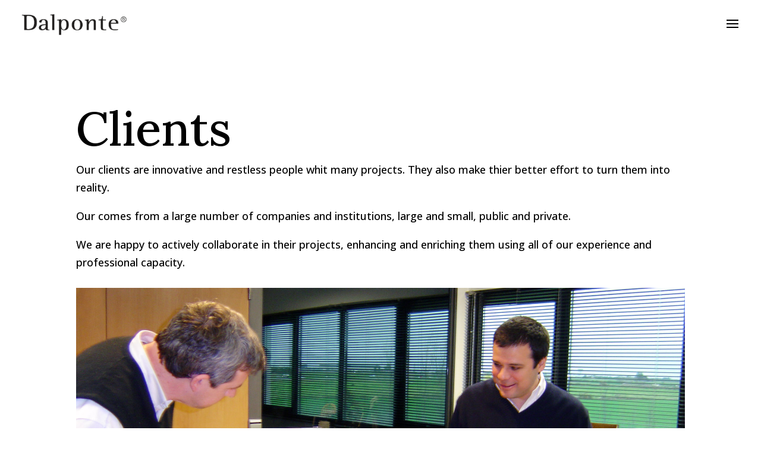

--- FILE ---
content_type: text/css
request_url: https://dalponte.com.ar/wp-content/themes/Dalponte/style.css?ver=4.27.4
body_size: -16
content:
/*
Theme Name:  Diseño Dalponte
Theme URI:   https://www.dalponte.com.ar
Version:     1.0
Description: Tema para Dalponte
Author:      Estudio Nuñez
Author URI:  https://www.enuniez.com.ar
Template:    Divi
*/


@import url("../Divi/style.css");







